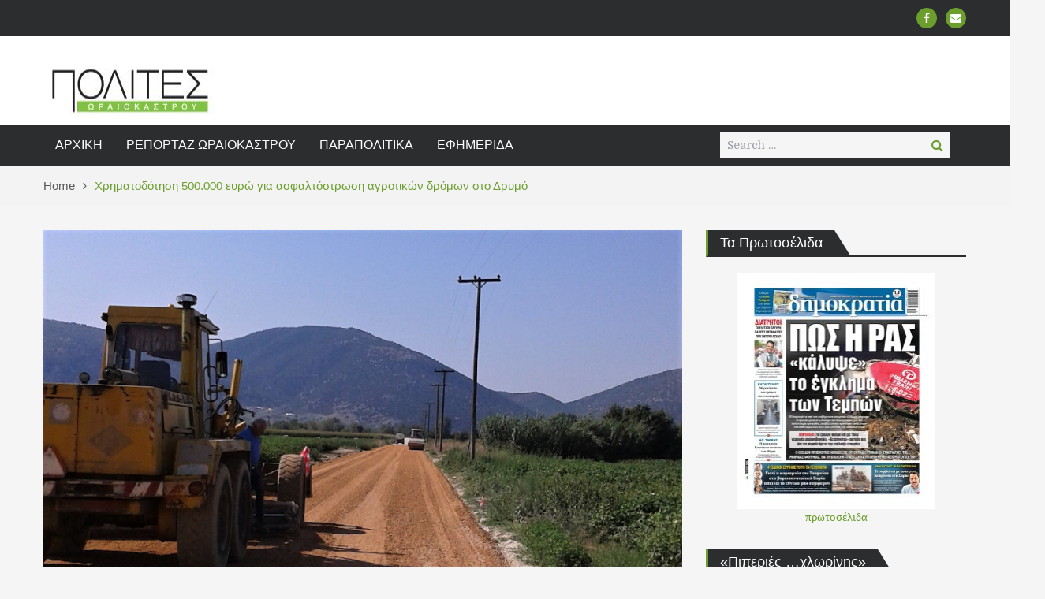

--- FILE ---
content_type: text/html; charset=UTF-8
request_url: https://politesoraiokastrou.gr/?p=14652
body_size: 14016
content:
<!DOCTYPE html> <html lang="en-US"><head>
	    <meta charset="UTF-8">
    <meta name="viewport" content="width=device-width, initial-scale=1">
    <link rel="profile" href="http://gmpg.org/xfn/11">
    <link rel="pingback" href="https://politesoraiokastrou.gr/xmlrpc.php">
    <meta name="format-detection" content="telephone=no">
    <meta http-equiv="X-UA-Compatible" content="IE=edge">
    
	<!-- This site is optimized with the Yoast SEO plugin v14.6.1 - https://yoast.com/wordpress/plugins/seo/ -->
	<title>Χρηματοδότηση 500.000 ευρώ για ασφαλτόστρωση αγροτικών δρόμων στο Δρυμό - PolitesOraiokastrou</title>
	<meta name="robots" content="index, follow" />
	<meta name="googlebot" content="index, follow, max-snippet:-1, max-image-preview:large, max-video-preview:-1" />
	<meta name="bingbot" content="index, follow, max-snippet:-1, max-image-preview:large, max-video-preview:-1" />
	<link rel="canonical" href="https://politesoraiokastrou.gr/?p=14652" />
	<meta property="og:locale" content="en_US" />
	<meta property="og:type" content="article" />
	<meta property="og:title" content="Χρηματοδότηση 500.000 ευρώ για ασφαλτόστρωση αγροτικών δρόμων στο Δρυμό - PolitesOraiokastrou" />
	<meta property="og:description" content="Εγκρίθηκε η χρηματοδότηση ύψους 500 χιλιάδων ευρώ για ασφαλτόστρωση αγροτικού οδικού δικτύου στον Δρυμό του Δ. Ωραιοκάστρου, δρομολογώντας ουσιαστικά το τέλος της ταλαιπωρίας όλων όσοι ασχολούνται με αγροτικές και κτηνοτροφικές εργασίες στην περιοχή αυτή. Περίπου 5 χιλιόμετρα οκτώ αγροτικών δρόμων πρόκειται να ασφαλτοστρωθούν (Πρόγραμμα Αγροτικής Ανάπτυξης 2014-2020) βελτιώνοντας με τον καλύτερο τρόπο την καθημερινότητα των [&hellip;]" />
	<meta property="og:url" content="https://politesoraiokastrou.gr/?p=14652" />
	<meta property="og:site_name" content="PolitesOraiokastrou" />
	<meta property="article:published_time" content="2022-09-28T08:18:03+00:00" />
	<meta property="article:modified_time" content="2022-09-28T08:27:22+00:00" />
	<meta property="og:image" content="https://politesoraiokastrou.gr/wp-content/uploads/2022/09/dromos4.jpg" />
	<meta property="og:image:width" content="900" />
	<meta property="og:image:height" content="550" />
	<meta name="twitter:card" content="summary_large_image" />
	<script type="application/ld+json" class="yoast-schema-graph">{"@context":"https://schema.org","@graph":[{"@type":"WebSite","@id":"https://politesoraiokastrou.gr/#website","url":"https://politesoraiokastrou.gr/","name":"PolitesOraiokastrou","description":"","potentialAction":[{"@type":"SearchAction","target":"https://politesoraiokastrou.gr/?s={search_term_string}","query-input":"required name=search_term_string"}],"inLanguage":"en-US"},{"@type":"ImageObject","@id":"https://politesoraiokastrou.gr/?p=14652#primaryimage","inLanguage":"en-US","url":"https://politesoraiokastrou.gr/wp-content/uploads/2022/09/dromos4.jpg","width":900,"height":550},{"@type":"WebPage","@id":"https://politesoraiokastrou.gr/?p=14652#webpage","url":"https://politesoraiokastrou.gr/?p=14652","name":"\u03a7\u03c1\u03b7\u03bc\u03b1\u03c4\u03bf\u03b4\u03cc\u03c4\u03b7\u03c3\u03b7 500.000 \u03b5\u03c5\u03c1\u03ce \u03b3\u03b9\u03b1 \u03b1\u03c3\u03c6\u03b1\u03bb\u03c4\u03cc\u03c3\u03c4\u03c1\u03c9\u03c3\u03b7 \u03b1\u03b3\u03c1\u03bf\u03c4\u03b9\u03ba\u03ce\u03bd \u03b4\u03c1\u03cc\u03bc\u03c9\u03bd \u03c3\u03c4\u03bf \u0394\u03c1\u03c5\u03bc\u03cc - PolitesOraiokastrou","isPartOf":{"@id":"https://politesoraiokastrou.gr/#website"},"primaryImageOfPage":{"@id":"https://politesoraiokastrou.gr/?p=14652#primaryimage"},"datePublished":"2022-09-28T08:18:03+00:00","dateModified":"2022-09-28T08:27:22+00:00","author":{"@id":"https://politesoraiokastrou.gr/#/schema/person/3e743bf2ac36dac8906ed935ff7850cc"},"inLanguage":"en-US","potentialAction":[{"@type":"ReadAction","target":["https://politesoraiokastrou.gr/?p=14652"]}]},{"@type":["Person"],"@id":"https://politesoraiokastrou.gr/#/schema/person/3e743bf2ac36dac8906ed935ff7850cc","name":"Kostas papadakis","image":{"@type":"ImageObject","@id":"https://politesoraiokastrou.gr/#personlogo","inLanguage":"en-US","url":"https://secure.gravatar.com/avatar/417c4ffc183db9ecff592927ed586e1e?s=96&d=mm&r=g","caption":"Kostas papadakis"}}]}</script>
	<!-- / Yoast SEO plugin. -->


<link rel='dns-prefetch' href='//fonts.googleapis.com' />
<link rel='dns-prefetch' href='//s.w.org' />
<link rel="alternate" type="application/rss+xml" title="PolitesOraiokastrou &raquo; Feed" href="https://politesoraiokastrou.gr/?feed=rss2" />
<link rel="alternate" type="application/rss+xml" title="PolitesOraiokastrou &raquo; Comments Feed" href="https://politesoraiokastrou.gr/?feed=comments-rss2" />
<!-- This site uses the Google Analytics by ExactMetrics plugin v6.1.0 - Using Analytics tracking - https://www.exactmetrics.com/ -->
<script type="text/javascript" data-cfasync="false">
	var em_version         = '6.1.0';
	var em_track_user      = true;
	var em_no_track_reason = '';
	
	var disableStr = 'ga-disable-UA-57676990-1';

	/* Function to detect opted out users */
	function __gaTrackerIsOptedOut() {
		return document.cookie.indexOf(disableStr + '=true') > -1;
	}

	/* Disable tracking if the opt-out cookie exists. */
	if ( __gaTrackerIsOptedOut() ) {
		window[disableStr] = true;
	}

	/* Opt-out function */
	function __gaTrackerOptout() {
	  document.cookie = disableStr + '=true; expires=Thu, 31 Dec 2099 23:59:59 UTC; path=/';
	  window[disableStr] = true;
	}

	if ( 'undefined' === typeof gaOptout ) {
		function gaOptout() {
			__gaTrackerOptout();
		}
	}
	
	if ( em_track_user ) {
		(function(i,s,o,g,r,a,m){i['GoogleAnalyticsObject']=r;i[r]=i[r]||function(){
			(i[r].q=i[r].q||[]).push(arguments)},i[r].l=1*new Date();a=s.createElement(o),
			m=s.getElementsByTagName(o)[0];a.async=1;a.src=g;m.parentNode.insertBefore(a,m)
		})(window,document,'script','//www.google-analytics.com/analytics.js','__gaTracker');

window.ga = __gaTracker;		__gaTracker('create', 'UA-57676990-1', 'auto');
		__gaTracker('set', 'forceSSL', true);
		__gaTracker('send','pageview');
		__gaTracker( function() { window.ga = __gaTracker; } );
	} else {
		console.log( "" );
		(function() {
			/* https://developers.google.com/analytics/devguides/collection/analyticsjs/ */
			var noopfn = function() {
				return null;
			};
			var noopnullfn = function() {
				return null;
			};
			var Tracker = function() {
				return null;
			};
			var p = Tracker.prototype;
			p.get = noopfn;
			p.set = noopfn;
			p.send = noopfn;
			var __gaTracker = function() {
				var len = arguments.length;
				if ( len === 0 ) {
					return;
				}
				var f = arguments[len-1];
				if ( typeof f !== 'object' || f === null || typeof f.hitCallback !== 'function' ) {
					console.log( 'Not running function __gaTracker(' + arguments[0] + " ....) because you are not being tracked. " + em_no_track_reason );
					return;
				}
				try {
					f.hitCallback();
				} catch (ex) {

				}
			};
			__gaTracker.create = function() {
				return new Tracker();
			};
			__gaTracker.getByName = noopnullfn;
			__gaTracker.getAll = function() {
				return [];
			};
			__gaTracker.remove = noopfn;
			window['__gaTracker'] = __gaTracker;
			window.ga = __gaTracker;		})();
		}
</script>
<!-- / Google Analytics by ExactMetrics -->
		<script type="text/javascript">
			window._wpemojiSettings = {"baseUrl":"https:\/\/s.w.org\/images\/core\/emoji\/12.0.0-1\/72x72\/","ext":".png","svgUrl":"https:\/\/s.w.org\/images\/core\/emoji\/12.0.0-1\/svg\/","svgExt":".svg","source":{"concatemoji":"https:\/\/politesoraiokastrou.gr\/wp-includes\/js\/wp-emoji-release.min.js?ver=5.3.20"}};
			!function(e,a,t){var n,r,o,i=a.createElement("canvas"),p=i.getContext&&i.getContext("2d");function s(e,t){var a=String.fromCharCode;p.clearRect(0,0,i.width,i.height),p.fillText(a.apply(this,e),0,0);e=i.toDataURL();return p.clearRect(0,0,i.width,i.height),p.fillText(a.apply(this,t),0,0),e===i.toDataURL()}function c(e){var t=a.createElement("script");t.src=e,t.defer=t.type="text/javascript",a.getElementsByTagName("head")[0].appendChild(t)}for(o=Array("flag","emoji"),t.supports={everything:!0,everythingExceptFlag:!0},r=0;r<o.length;r++)t.supports[o[r]]=function(e){if(!p||!p.fillText)return!1;switch(p.textBaseline="top",p.font="600 32px Arial",e){case"flag":return s([127987,65039,8205,9895,65039],[127987,65039,8203,9895,65039])?!1:!s([55356,56826,55356,56819],[55356,56826,8203,55356,56819])&&!s([55356,57332,56128,56423,56128,56418,56128,56421,56128,56430,56128,56423,56128,56447],[55356,57332,8203,56128,56423,8203,56128,56418,8203,56128,56421,8203,56128,56430,8203,56128,56423,8203,56128,56447]);case"emoji":return!s([55357,56424,55356,57342,8205,55358,56605,8205,55357,56424,55356,57340],[55357,56424,55356,57342,8203,55358,56605,8203,55357,56424,55356,57340])}return!1}(o[r]),t.supports.everything=t.supports.everything&&t.supports[o[r]],"flag"!==o[r]&&(t.supports.everythingExceptFlag=t.supports.everythingExceptFlag&&t.supports[o[r]]);t.supports.everythingExceptFlag=t.supports.everythingExceptFlag&&!t.supports.flag,t.DOMReady=!1,t.readyCallback=function(){t.DOMReady=!0},t.supports.everything||(n=function(){t.readyCallback()},a.addEventListener?(a.addEventListener("DOMContentLoaded",n,!1),e.addEventListener("load",n,!1)):(e.attachEvent("onload",n),a.attachEvent("onreadystatechange",function(){"complete"===a.readyState&&t.readyCallback()})),(n=t.source||{}).concatemoji?c(n.concatemoji):n.wpemoji&&n.twemoji&&(c(n.twemoji),c(n.wpemoji)))}(window,document,window._wpemojiSettings);
		</script>
		<style type="text/css">
img.wp-smiley,
img.emoji {
	display: inline !important;
	border: none !important;
	box-shadow: none !important;
	height: 1em !important;
	width: 1em !important;
	margin: 0 .07em !important;
	vertical-align: -0.1em !important;
	background: none !important;
	padding: 0 !important;
}
</style>
	<link rel='stylesheet' id='wp-block-library-css'  href='https://politesoraiokastrou.gr/wp-includes/css/dist/block-library/style.min.css?ver=5.3.20' type='text/css' media='all' />
<link rel='stylesheet' id='flat-preloader-css'  href='https://politesoraiokastrou.gr/wp-content/plugins/flat-preloader/assets/css/flat-preloader-public.css?ver=1.16.0' type='text/css' media='all' />
<link rel='stylesheet' id='SFSImainCss-css'  href='https://politesoraiokastrou.gr/wp-content/plugins/ultimate-social-media-icons/css/sfsi-style.css?ver=2.8.6' type='text/css' media='all' />
<link rel='stylesheet' id='eae-css-css'  href='https://politesoraiokastrou.gr/wp-content/plugins/addon-elements-for-elementor-page-builder/assets/css/eae.min.css?ver=1.12.7' type='text/css' media='all' />
<link rel='stylesheet' id='font-awesome-4-shim-css'  href='https://politesoraiokastrou.gr/wp-content/plugins/elementor/assets/lib/font-awesome/css/v4-shims.min.css?ver=1.0' type='text/css' media='all' />
<link rel='stylesheet' id='font-awesome-5-all-css'  href='https://politesoraiokastrou.gr/wp-content/plugins/elementor/assets/lib/font-awesome/css/all.min.css?ver=1.0' type='text/css' media='all' />
<link rel='stylesheet' id='vegas-css-css'  href='https://politesoraiokastrou.gr/wp-content/plugins/addon-elements-for-elementor-page-builder/assets/lib/vegas/vegas.min.css?ver=2.4.0' type='text/css' media='all' />
<link rel='stylesheet' id='pt-magazine-fonts-css'  href='//fonts.googleapis.com/css?family=Domine%3A400%2C700%7CMontserrat%3A300%2C400%2C500%2C600%2C700&#038;subset=latin%2Clatin-ext' type='text/css' media='all' />
<link rel='stylesheet' id='jquery-meanmenu-css'  href='https://politesoraiokastrou.gr/wp-content/themes/pt-magazine/assets/third-party/meanmenu/meanmenu.css?ver=5.3.20' type='text/css' media='all' />
<link rel='stylesheet' id='font-awesome-css'  href='https://politesoraiokastrou.gr/wp-content/plugins/elementor/assets/lib/font-awesome/css/font-awesome.min.css?ver=4.7.0' type='text/css' media='all' />
<link rel='stylesheet' id='jquery-slick-css'  href='https://politesoraiokastrou.gr/wp-content/themes/pt-magazine/assets/third-party/slick/slick.css?ver=1.6.0' type='text/css' media='all' />
<link rel='stylesheet' id='pt-magazine-style-css'  href='https://politesoraiokastrou.gr/wp-content/themes/magazine-child/style.css?ver=5.3.20' type='text/css' media='all' />
<link rel='stylesheet' id='elementor-frontend-legacy-css'  href='https://politesoraiokastrou.gr/wp-content/plugins/elementor/assets/css/frontend-legacy.min.css?ver=3.6.0' type='text/css' media='all' />
<link rel='stylesheet' id='elementor-frontend-css'  href='https://politesoraiokastrou.gr/wp-content/plugins/elementor/assets/css/frontend.min.css?ver=3.6.0' type='text/css' media='all' />
<link rel='stylesheet' id='eael-general-css'  href='https://politesoraiokastrou.gr/wp-content/plugins/essential-addons-for-elementor-lite/assets/front-end/css/view/general.min.css?ver=5.8.16' type='text/css' media='all' />
<script type='text/javascript'>
/* <![CDATA[ */
var exactmetrics_frontend = {"js_events_tracking":"true","download_extensions":"zip,mp3,mpeg,pdf,docx,pptx,xlsx,rar","inbound_paths":"[{\"path\":\"\\\/go\\\/\",\"label\":\"affiliate\"},{\"path\":\"\\\/recommend\\\/\",\"label\":\"affiliate\"}]","home_url":"https:\/\/politesoraiokastrou.gr","hash_tracking":"false"};
/* ]]> */
</script>
<script type='text/javascript' src='https://politesoraiokastrou.gr/wp-content/plugins/google-analytics-dashboard-for-wp/assets/js/frontend.min.js?ver=6.1.0'></script>
<script type='text/javascript' src='https://politesoraiokastrou.gr/wp-includes/js/jquery/jquery.js?ver=1.12.4-wp'></script>
<script type='text/javascript' src='https://politesoraiokastrou.gr/wp-includes/js/jquery/jquery-migrate.min.js?ver=1.4.1'></script>
<script type='text/javascript' src='https://politesoraiokastrou.gr/wp-content/plugins/addon-elements-for-elementor-page-builder/assets/js/iconHelper.js?ver=1.0'></script>
<link rel='https://api.w.org/' href='https://politesoraiokastrou.gr/index.php?rest_route=/' />
<link rel="EditURI" type="application/rsd+xml" title="RSD" href="https://politesoraiokastrou.gr/xmlrpc.php?rsd" />
<link rel="wlwmanifest" type="application/wlwmanifest+xml" href="https://politesoraiokastrou.gr/wp-includes/wlwmanifest.xml" /> 
<meta name="generator" content="WordPress 5.3.20" />
<link rel='shortlink' href='https://politesoraiokastrou.gr/?p=14652' />
<link rel="alternate" type="application/json+oembed" href="https://politesoraiokastrou.gr/index.php?rest_route=%2Foembed%2F1.0%2Fembed&#038;url=https%3A%2F%2Fpolitesoraiokastrou.gr%2F%3Fp%3D14652" />
<link rel="alternate" type="text/xml+oembed" href="https://politesoraiokastrou.gr/index.php?rest_route=%2Foembed%2F1.0%2Fembed&#038;url=https%3A%2F%2Fpolitesoraiokastrou.gr%2F%3Fp%3D14652&#038;format=xml" />
<meta name="follow.[base64]" content="uK394uJULRNPfcSLsEkC"/>               
            
        <style type="text/css">

            .comment-navigation .nav-previous,
            .posts-navigation .nav-previous,
            .comment-navigation .nav-next,
            .posts-navigation .nav-next,
            #infinite-handle span,
            .comment-navigation .nav-previous:hover,
            .posts-navigation .nav-previous:hover,
            .comment-navigation .nav-next:hover,
             #infinite-handle span:hover,
             #home-page-widget-area .widget-title span::before,
             #home-page-widget-area .widget-title span::after,
             .home-icon.active-true a,
             .home-icon a:hover,
             .slick-prev,
             .slick-next,
             .slick-prev:hover,
             .slick-next:hover,
             .section-title-center h2:before,
             .sidebar .widget_search button,
             .search-no-results .no-results.not-found form.search-form input[type="submit"],
             .search-no-results .no-results.not-found form.search-form button[type="submit"],
             .search-no-results .no-results.not-found  form.search-form input[type="submit"]:hover,
             .search-no-results .no-results.not-found form.search-form button[type="submit"]:hover,
             .error-404.not-found  form.search-form input[type="submit"],
             .error-404.not-found  form.search-form button[type="submit"],
             .error-404.not-found  form.search-form input[type="submit"]:hover,
             .error-404.not-found  form.search-form button[type="submit"]:hover,
             #footer-widgets .widget_search button,
             .scrollup,
             .mean-container .mean-nav ul li a,
             .mean-container .mean-nav ul li a:hover{
                background: #6b9e2c;
            }

            a,
            a:visited,
            a.button:visited:hover,
            a:hover,
            a:focus,
            a:active,
            .home.page .header-collapse ul li a:hover,
            .post-navigation .nav-links .nav-previous:hover a,
            .post-navigation .nav-links .nav-next:hover a,
            .post-navigation .nav-links .nav-previous:hover:before,
            .post-navigation .nav-links .nav-next:hover:after,
            .entry-meta > span::before,
            .entry-footer > span::before,
            .entry-content > span::before,
            .single-post-meta > span::before,
            .main-navigation li.current-menu-item a,
            .main-navigation ul li a:hover,
            .search-box form button[type="submit"] i,
            .main-news-section article .post-content h2:hover,
            .main-news-section article .post-content h2 a:hover,
            .main-news-section article .post-content h3:hover,
            .main-news-section article .post-content h3 a:hover,
            .news-text-wrap h2:hover,
            .news-text-wrap h2 a:hover,
            .news-text-wrap h3:hover,
            .news-text-wrap h3 a:hover,
            .video-item .video-content h2,
            .breadcrumbs ul li:last-child span,
            .news-item .news-text-wrap .byline:before,
            #primary .page .entry-title a:hover,
            #primary .post .entry-title a:hover,
            .author-info-wrap .author-content-wrap a.authors-more-posts,
            .tab-news-holder .tabbed-news-side li.active a,
            .sidebar ul li:before,
            .sidebar .widget_categories ul li a:hover, 
            .sidebar .widget_meta ul li a:hover, 
            .sidebar ul li a:hover,
            .sidebar a:hover,
            .sidebar .widget_archive li:hover,
            .sidebar .widget_categories li:hover,
            .sidebar .widget_archive li a:hover,
            .sidebar .widget_categories li a:hover,
            .sidebar .widget_archive li:hover a,
            .sidebar .widget_categories li:hover a,
            #footer-widgets .widget_popular_posts .news-item .news-text-wrap h2:hover,
            #footer-widgets .widget_popular_posts .news-item .news-text-wrap h2 a:hover,
            #footer-widgets .widget_extended_recent_posts .news-item .news-text-wrap h2 a:hover,
            #footer-widgets .widget_popular_posts .news-item .news-text-wrap h3:hover,
            #footer-widgets .widget_popular_posts .news-item .news-text-wrap h3 a:hover,
            #footer-widgets .widget_extended_recent_posts .news-item .news-text-wrap h3 a:hover,
            #footer-widgets a:hover,
            #footer-widgets ul li a:hover,
            #footer-widgets ul li:hover a,
            #footer-widgets .widget_categories li:hover,
            #footer-widgets .widget_archive li:hover,
            #footer-widgets .widget_archive li a:hover,
            #footer-widgets .widget_categories li a:hover,
            #footer-widgets .widget_archive li:hover a,
            #footer-widgets .widget_categories li:hover a,
            #footer-widgets ul li:hover:before,
            .tagcloud a:hover,
            #sidebar-primary .tagcloud a:hover {
                color: #6b9e2c;
            }

            button:hover,
            a.button:hover,
            input[type="button"]:hover,
            input[type="reset"]:hover,
            input[type="submit"]:hover,
            a.comment-reply-link:hover,
            .pagination .nav-links .page-numbers.current,
            .pagination .nav-links .page-numbers:hover {
                border-color: #6b9e2c;
                color: #6b9e2c;
            }

            .nav-links .page-numbers.current,
            .nav-links a.page-numbers:hover{
                background: #6b9e2c;
                border-color: #6b9e2c;
            }

            button,
            .comment-reply-link,
             a.button, input[type="button"],
             input[type="reset"],
             input[type="submit"],
             .comment-reply-link,
             .pagination .nav-links .page-numbers {
                background: #6b9e2c;
                border: 1px solid #6b9e2c;
            }

            .section-title,
            .tab-news-holder{
                border-left:3px solid #6b9e2c;
            }

        </style>

        <style type="text/css" id="custom-background-css">
body.custom-background { background-color: #f5f5f5; }
</style>
	<link rel="icon" href="https://politesoraiokastrou.gr/wp-content/uploads/2019/08/icon.ico" sizes="32x32" />
<link rel="icon" href="https://politesoraiokastrou.gr/wp-content/uploads/2019/08/icon.ico" sizes="192x192" />
<link rel="apple-touch-icon-precomposed" href="https://politesoraiokastrou.gr/wp-content/uploads/2019/08/icon.ico" />
<meta name="msapplication-TileImage" content="https://politesoraiokastrou.gr/wp-content/uploads/2019/08/icon.ico" />
		<style type="text/css" id="wp-custom-css">
			
.elementor-widget-wts-postlist .eae-pl-title a{
	margin-right:10%;
}
.elementor-5 .elementor-element.elementor-element-5e72d0a .eae-pl-content-box{
	margin-right:10%;
}


.elementor-5 .elementor-element.elementor-element-5e72d0a .eae-pl-readmore a{
	margin-top:3%;
}

.main-news-section article .post-content .posted-date{
	display:none;
}
.elementor-5 .elementor-element.elementor-element-5e72d0a .eae-pl-title a:hover{
	color:#6b9e2c;
}
.elementor-5 .elementor-element.elementor-element-5e72d0a .eae-pl-readmore a:hover{
	background-color:#6b9e2c;
}
.site-footer .site-info{
	display:none;
}
.main-navigation ul li a{
	text-transform:uppercase;
}

.bottom-header{
background-color:white;
	
}

.mean-container a.meanmenu-reveal {
	margin-left:130px;
}
.search-box{
	margin-left:100px;
}
.social-widgets ul li a{
	background:#6b9e2c;
}
.body, p{
	line-height:2.0em;
	font-size:18px;
	font-weight:500;
}
.site-branding img{
	width:220px;
	height:74px;
}
.main-news-right{
	padding-left:10px;
}
.smaller-post.full-width-post{
	margin-left:-20px;
}
.main-news-section article.smaller-post{
	position:relative;
	margin-bottom: 24px;
	height:200px;
}
.slick-vertical .slick-slide{
	height:439px;
}
.post-image img{
	
}
.elementor img{
	
	height:170px;
}
.top-info-left{
	display:none;
}
.top-header{
 background:#2B2D2E;
}

.search-box form{
	margin-left:-41%;
}
.sidebar ul li a, .post-navigation .nav-links .nav-previous a , .body ,p{
	font-family: "Roboto", Sans-serif;
	font-weight:400;
	font-size:16px;
}
.entry-meta span.cat-links a, p, li{
	font-family: "Roboto", Sans-serif;
}
.elementor-5 .elementor-element.elementor-element-66415bf .elementor-text-editor p{
	font-size:13px;
}
h1, h2, h3, h4, h5, h6{
	font-family: "Roboto", Sans-serif;
}

.main-news-section article .post-content h2{
	padding-bottom:30px;
}

.entry-meta > span::before, .entry-footer > span::before, .entry-content > span::before, .single-post-meta > span::before{
	margin-top:30px;
}
.sfsi_Sicons{
	font-weight:bold;
}		</style>
			<div id="flat-preloader-overlay" class="fpo-default">
		
		<img src="https://politesoraiokastrou.gr/wp-content/plugins/flat-preloader/assets/img/flat/flat_3.gif" alt="Flat Preloader Icon">
		<small></small>

			</div>
	</head>

<body class="post-template-default single single-post postid-14652 single-format-standard custom-background wp-custom-logo flat-preloader-active sfsi_actvite_theme_flat global-layout-right-sidebar blog-layout-list global-sticky-sidebar elementor-default elementor-kit-3488">

	<div id="page" class="site">
		<header id="masthead" class="site-header" role="banner">        <div class="top-header">
            <div class="container">
                <div class="top-header-content">
                    
                    <div class="top-info-left left">

                        
                            <div class="social-widgets">

                                <div class="widget pt_magazine_widget_social">
			<div class="social-widgets">

				<div class="menu-social_menu-container"><ul id="menu-social_menu" class="menu"><li id="menu-item-316" class="menu-item menu-item-type-custom menu-item-object-custom menu-item-316"><a href="https://www.facebook.com/politesoraiokastrou.gr/"><span class="screen-reader-text">Facebook</span></a></li>
<li id="menu-item-673" class="menu-item menu-item-type-custom menu-item-object-custom menu-item-673"><a href="mailto:info@politesoraiokastrou.gr"><span class="screen-reader-text">Mail</span></a></li>
</ul></div>
			</div>

			</div>                                
                            </div><!-- .social-widgets -->

                            
                    </div>

                    <div class="top-info-right right">

                        
                            <div class="social-widgets">

                                <div class="widget pt_magazine_widget_social">
			<div class="social-widgets">

				<div class="menu-social_menu-container"><ul id="menu-social_menu-1" class="menu"><li class="menu-item menu-item-type-custom menu-item-object-custom menu-item-316"><a href="https://www.facebook.com/politesoraiokastrou.gr/"><span class="screen-reader-text">Facebook</span></a></li>
<li class="menu-item menu-item-type-custom menu-item-object-custom menu-item-673"><a href="mailto:info@politesoraiokastrou.gr"><span class="screen-reader-text">Mail</span></a></li>
</ul></div>
			</div>

			</div>                                
                            </div><!-- .social-widgets -->

                            
                    </div>

                </div><!-- .top-header-content -->   
            </div>
        </div><!-- .top-header -->
                <div class="bottom-header">
            <div class="container">
                <div class="site-branding">
                    <a href="https://politesoraiokastrou.gr/" class="custom-logo-link" rel="home"><img width="220" height="70" src="https://politesoraiokastrou.gr/wp-content/uploads/2019/08/cropped-67404374_3166047636746453_3551932761176539136_n.jpg" class="custom-logo" alt="PolitesOraiokastrou" /></a>                </div>
                                
            </div>
        </div>

                <div class="sticky-wrapper" id="sticky-wrapper">
        <div class="main-navigation-holder home-icon-disabled">
            <div class="container">
                                <div id="main-nav" class="semi-width-nav clear-fix">
                    <nav id="site-navigation" class="main-navigation" role="navigation">
                                                <div class="wrap-menu-content">
                            <div class="menu-main-bar-container"><ul id="primary-menu" class="menu"><li id="menu-item-6" class="menu-item menu-item-type-post_type menu-item-object-page menu-item-home menu-item-6"><a href="https://politesoraiokastrou.gr/">Αρχικη</a></li>
<li id="menu-item-681" class="menu-item menu-item-type-taxonomy menu-item-object-category current-post-ancestor current-menu-parent current-post-parent menu-item-681"><a href="https://politesoraiokastrou.gr/?cat=6">Ρεπορταζ Ωραιοκαστρου</a></li>
<li id="menu-item-8" class="menu-item menu-item-type-taxonomy menu-item-object-category menu-item-8"><a href="https://politesoraiokastrou.gr/?cat=5">Παραπολιτικα</a></li>
<li id="menu-item-315" class="menu-item menu-item-type-post_type menu-item-object-page menu-item-315"><a href="https://politesoraiokastrou.gr/?page_id=314">Εφημεριδα</a></li>
</ul></div>                        </div><!-- .menu-content -->
                    </nav><!-- #site-navigation -->
                </div> <!-- #main-nav -->

                                    <div class="search-holder">

                        
                        <div class="search-box">
                            
<form role="search" method="get" class="search-form" action="https://politesoraiokastrou.gr/">
	
		<span class="screen-reader-text">Search for:</span>
		<input type="search" class="search-field" placeholder="Search &hellip;" value="" name="s" />
	
	<button type="submit" class="search-submit"><span class="screen-reader-text">Search</span><i class="fa fa-search" aria-hidden="true"></i></button>
</form>
                        </div>
                    </div><!-- .search-holder -->
                    
            </div><!-- .container -->
        </div>
        </div>
        </header><!-- #masthead -->
<div id="breadcrumb">
	<div class="container">
		<div role="navigation" aria-label="Breadcrumbs" class="breadcrumb-trail breadcrumbs" itemprop="breadcrumb"><ul class="trail-items" itemscope itemtype="http://schema.org/BreadcrumbList"><meta name="numberOfItems" content="2" /><meta name="itemListOrder" content="Ascending" /><li itemprop="itemListElement" itemscope itemtype="http://schema.org/ListItem" class="trail-item trail-begin"><a href="https://politesoraiokastrou.gr" rel="home" itemprop="item"><span itemprop="name">Home</span></a><meta itemprop="position" content="1" /></li><li itemprop="itemListElement" itemscope itemtype="http://schema.org/ListItem" class="trail-item trail-end"><span itemprop="item">Χρηματοδότηση 500.000 ευρώ για ασφαλτόστρωση αγροτικών δρόμων στο Δρυμό</span><meta itemprop="position" content="2" /></li></ul></div>	</div><!-- .container -->
</div><!-- #breadcrumb -->

        <div id="content" class="site-content">

            
            <div class="container"><div class="inner-wrapper">
	<div id="primary" class="content-area">
		<main id="main" class="site-main" role="main">

		
<article id="post-14652" class="post-14652 post type-post status-publish format-standard has-post-thumbnail hentry category-4 category-6 tag-1214 tag-1215 tag-21 tag-75 tag-361 tag-20">
	<div class="article-wrap-inner">

					<div class="featured-thumb">
				<img width="900" height="550" src="https://politesoraiokastrou.gr/wp-content/uploads/2022/09/dromos4.jpg" class="attachment-post-thumbnail size-post-thumbnail wp-post-image" alt="" srcset="https://politesoraiokastrou.gr/wp-content/uploads/2022/09/dromos4.jpg 900w, https://politesoraiokastrou.gr/wp-content/uploads/2022/09/dromos4-300x183.jpg 300w, https://politesoraiokastrou.gr/wp-content/uploads/2022/09/dromos4-768x469.jpg 768w, https://politesoraiokastrou.gr/wp-content/uploads/2022/09/dromos4-400x245.jpg 400w" sizes="(max-width: 900px) 100vw, 900px" />			</div>
		
		<div class="content-wrap">
			<div class="content-wrap-inner">
				<header class="entry-header">
					<h1 class="entry-title">Χρηματοδότηση 500.000 ευρώ για ασφαλτόστρωση αγροτικών δρόμων στο Δρυμό</h1>					<div class="entry-meta">
						<span class="cat-links"><a href="https://politesoraiokastrou.gr/?cat=4" rel="category">Νεα</a> / <a href="https://politesoraiokastrou.gr/?cat=6" rel="category">Ρεπορτάζ Ωραιοκάστρου</a></span>					</div><!-- .entry-meta -->

				</header><!-- .entry-header -->
				
				<div class="entry-content">
					
<p>Εγκρίθηκε η χρηματοδότηση ύψους 500 χιλιάδων ευρώ για
ασφαλτόστρωση αγροτικού οδικού δικτύου στον Δρυμό του Δ. Ωραιοκάστρου, δρομολογώντας
ουσιαστικά το τέλος της ταλαιπωρίας όλων όσοι ασχολούνται με αγροτικές και
κτηνοτροφικές εργασίες στην περιοχή αυτή. </p>



<p>Περίπου 5 χιλιόμετρα οκτώ αγροτικών δρόμων πρόκειται να
ασφαλτοστρωθούν (Πρόγραμμα Αγροτικής Ανάπτυξης 2014-2020) βελτιώνοντας με τον καλύτερο
τρόπο την καθημερινότητα των δημοτών, που θα κινούνται πλέον με ασφάλεια σε ένα
αναβαθμισμένο αγροτικό οδικό δίκτυο. </p>



<p>Η υλοποίηση του έργου αναμένεται να αρχίσει το επόμενο διάστημα. Περιλαμβάνει εργασίες ανακατασκευής οδοστρώματος των οδών, διαμόρφωση τριγωνικής τάφρου (gutter) για την συλλογή των όμβριων υδάτων της κάθε οδού, εργασίες οδοστρωσίας βάσης, ασφαλτικές εργασίες, εργασίες κάθετης και οριζόντιας σήμανσης.</p>



<p><em>[photo αρχείο]</em></p>



<p>===========</p>



<p> (<strong><em>Tο Polites Oraiokastrou στο Facebook βρίσκεται μόνο στην παρακάτω διεύθυνση&nbsp;(<a href="https://www.facebook.com/politesoraiokastrou.gr/">https://www.facebook.com/politesoraiokastrou.gr/</a></em></strong>&nbsp;) </p>
<div class='sfsi_Sicons sfsi_Sicons_position_right sfsi-mouseOver-effect sfsi-mouseOver-effect-fade_in' style='float: none; vertical-align: middle; text-align:right'><div style='margin:0px 8px 0px 0px; line-height: 24px'><span>Μοιραστείτε το με τους φίλους σας:</span></div><div class='sfsi_socialwpr'><div class='sf_fb sf_icon' style='text-align:left;vertical-align: middle;'><div class="fb-like" data-href="https://politesoraiokastrou.gr/?p=14652"  data-send="false" data-layout="button" ></div></div><div class='sf_fb_share sf_icon' style='text-align:left;vertical-align: middle;'><a  target='_blank' href='https://www.facebook.com/sharer/sharer.php?u=https://politesoraiokastrou.gr/?p=14652' style='display:inline-block;'><img class='sfsi_wicon'  data-pin-nopin='true' alt='fb-share-icon' title='Facebook Share' src='https://politesoraiokastrou.gr/wp-content/plugins/ultimate-social-media-icons/images/share_icons/fb_icons/en_US.svg' /></a></div></div></div><span class="tags-links"><a href="https://politesoraiokastrou.gr/?tag=%ce%b1%ce%b3%cf%81%ce%bf%cf%84%ce%b9%ce%ba%cf%8c%cf%82-%ce%b4%cf%81%cf%8c%ce%bc%ce%bf%cf%82" rel="tag">Αγροτικός Δρόμος</a>, <a href="https://politesoraiokastrou.gr/?tag=%ce%b4%ce%b7%ce%bc%ce%ae%cf%84%cf%81%ce%b7%cf%82-%cf%80%cf%8c%ce%bd%cf%84%ce%b9%ce%ba%ce%b1%cf%82" rel="tag">Δημήτρης Πόντικας</a>, <a href="https://politesoraiokastrou.gr/?tag=%ce%b4%ce%ae%ce%bc%ce%bf%cf%82-%cf%89%cf%81%ce%b1%ce%b9%ce%bf%ce%ba%ce%ac%cf%83%cf%84%cf%81%ce%bf%cf%85" rel="tag">Δήμος Ωραιοκάστρου</a>, <a href="https://politesoraiokastrou.gr/?tag=%ce%b4%cf%81%cf%85%ce%bc%cf%8c%cf%82" rel="tag">Δρυμός</a>, <a href="https://politesoraiokastrou.gr/?tag=%ce%b5%ce%bd%cf%89%cf%84%ce%b9%ce%ba%ce%ae-%ce%ba%ce%af%ce%bd%ce%b7%cf%83%ce%b7-%cf%80%ce%bf%ce%bb%ce%b9%cf%84%cf%8e%ce%bd-%ce%b4%cf%81%cf%85%ce%bc%ce%bf%cf%8d" rel="tag">Ενωτική Κίνηση Πολιτών Δρυμού</a>, <a href="https://politesoraiokastrou.gr/?tag=%cf%80%ce%b1%ce%bd%cf%84%ce%b5%ce%bb%ce%ae%cf%82-%cf%84%cf%83%ce%b1%ce%ba%ce%af%cf%81%ce%b7%cf%82" rel="tag">Παντελής Τσακίρης</a></span>				</div><!-- .entry-content -->

			</div>
		</div>
	</div>

</article><!-- #post-## -->

	<nav class="navigation post-navigation" role="navigation" aria-label="Posts">
		<h2 class="screen-reader-text">Post navigation</h2>
		<div class="nav-links"><div class="nav-previous"><a href="https://politesoraiokastrou.gr/?p=14638" rel="prev">Στη Βουλή οι προσφυγικοί Σύλλογοι του Δήμου Ωραιοκάστρου</a></div><div class="nav-next"><a href="https://politesoraiokastrou.gr/?p=14656" rel="next">Αρχές Οκτωβρίου θα ξεκινήσει η διανομή σχολικών γευμάτων σε όλα τα σχολεία</a></div></div>
	</nav>
		</main><!-- #main -->
	</div><!-- #primary -->


<div id="sidebar-primary" class="widget-area sidebar" role="complementary">
	<aside id="custom_html-3" class="widget_text widget widget_custom_html"><div class="section-title"><h2 class="widget-title">Τα Πρωτοσέλιδα</h2></div><div class="textwidget custom-html-widget"><div align="center"><iframe src="https://www.protoselidaefimeridon.gr/customticker.php?category=politikes&width=240&height=290&color=FFFFFF&effect=rain&uri=http%3A%2F%2F&vexcep=%5B%5D" width="250" height="300" scrolling="no" frameborder="no" align="middle" style="padding: 0; margin: 0;overflow: hidden;  "></iframe><div align="center"><a href="https://protoselidaefimeridon.gr" target="blank" rel="noopener noreferrer">πρωτοσέλιδα</a></div></div></div></aside><aside id="text-13" class="widget widget_text"><div class="section-title"><h2 class="widget-title">«Πιπεριές &#8230;χλωρίνης»</h2></div>			<div class="textwidget"><p><strong>Ευθύνες με &#8230;νεύρα;</strong></p>
<p><em>Όταν η κριτική πονάει, η εύκολη άμυνα είναι το «βγείτε λίγο έξω» και το κλασικό «σας τα λένε οι φίλοι σας». </em></p>
<p><em>Οι δύο αντιδήμαρχοι, αντί να απαντήσουν στο προφανές ζήτημα της καθυστερημένης ενημέρωσης  επέλεξαν </em></p>
<p><em>&#8211; ως συνηθίζουν &#8211; </em></p>
<p><em>να σηκώσουν το δάχτυλο και να κάνουν &#8220;μάθημα&#8221;! </em></p>
<p><em>Ναι, τα καιρικά φαινόμενα εξελίσσονται, αλλά η ενημέρωση δεν εξελίχθηκε μαζί τους και κάπου εκεί χάθηκε η μπάλα στα κλειστά σχολεία!</em></p>
<p><em>Αν οι δρόμοι είχαν δουλευτάρηδες ανθρώπους από τις 4.30, τότε ακόμα πιο άβολο το ερώτημα γιατί η απόφαση και η ανακοίνωση &#8230;κοιμήθηκαν μέχρι το χάραμα.</em></p>
<p><em>Τελικά στη Μυγδονία δεν αιφνιδίασε μόνο ο χιονιάς, αιφνιδίασε και το ύφος,</em></p>
<p><em>για καθυστερημένη επικοινωνία με μπόλικο εκνευρισμό από πάνω&#8230;</em></p>
</div>
		</aside>		<aside id="recent-posts-2" class="widget widget_recent_entries">		<div class="section-title"><h2 class="widget-title">Τελευταια Νεα</h2></div>		<ul>
											<li>
					<a href="https://politesoraiokastrou.gr/?p=25635">Φιλανθρωπική θεατρική παράσταση στο Ωραιόκαστρο για τα παιδιά της «Νέμεσις»</a>
									</li>
											<li>
					<a href="https://politesoraiokastrou.gr/?p=25628">Ο χιονιάς «αιφνιδίασε» τη Μυγδονία και τον Δήμο παρά τις συσκέψεις</a>
									</li>
											<li>
					<a href="https://politesoraiokastrou.gr/?p=25624">Αυτοψία Δημητριάδου στο προπονητήριο της Γαλήνης</a>
									</li>
											<li>
					<a href="https://politesoraiokastrou.gr/?p=25622">Παιδεία (άρθρο)</a>
									</li>
											<li>
					<a href="https://politesoraiokastrou.gr/?p=25617">Βανδαλισμοί χωρίς τέλος στο 2ο Γυμνάσιο Ωραιοκάστρου!</a>
									</li>
					</ul>
		</aside></div><!-- #secondary -->
</div><!-- .inner-wrapper --></div><!-- .container --></div><!-- #content -->
	
	<aside id="footer-widgets" class="widget-area" role="complementary">
		<div class="container">
						<div class="inner-wrapper">
										<div class="widget-column footer-active-4">
							<aside id="text-3" class="widget widget_text"><h4 class="widget-title">ΔΡΟΜΟΛΟΓΙΑ ΓΡΑΜΜΩΝ ΚΤΕΛ</h4>			<div class="textwidget"><p>&nbsp;</p>
<p>&nbsp;</p>
</div>
		</aside>						</div>
												<div class="widget-column footer-active-4">
							<aside id="text-6" class="widget widget_text"><h4 class="widget-title">ΕΦΗΜΕΡΕΥΟΝΤΑ ΦΑΡΜΑΚΕΙΑ</h4>			<div class="textwidget"><p><a href="http://www.vrisko.gr/efimeries-farmakeion/drymos/" target="_blank" rel="follow noopener noreferrer">Δρυμός</a></p>
<p><a href="http://www.vrisko.gr/efimeries-farmakeion/liti/" target="_blank" rel="follow noopener noreferrer">Λητή</a></p>
<p><a href="http://www.vrisko.gr/efimeries-farmakeion/melissoxori/" target="_blank" rel="follow noopener noreferrer">Μελισσοχώρι</a></p>
<p><a href="http://www.vrisko.gr/efimeries-farmakeion/oraiokastro/" target="_blank" rel="follow noopener noreferrer">Ωραιόκαστρο</a></p>
</div>
		</aside>						</div>
												<div class="widget-column footer-active-4">
							<aside id="text-8" class="widget widget_text"><h4 class="widget-title">ΧΡΗΣΙΜΑ ΤΗΛΕΦΩΝΑ</h4>			<div class="textwidget"><p><a href="https://politesoraiokastrou.gr/?page_id=375" target="_blank" rel="noopener noreferrer">Σχολεία – Εκκλησίες</a></p>
<p><a href="https://politesoraiokastrou.gr/?page_id=380" target="_blank" rel="noopener noreferrer">Φαρμακεία Ωραιοκάστρου</a></p>
<p>&nbsp;</p>
</div>
		</aside>						</div>
												<div class="widget-column footer-active-4">
							<aside id="text-9" class="widget widget_text"><h4 class="widget-title">ΕΠΙΚΟΙΝΩΝΙΑ</h4>			<div class="textwidget"><p><a href="mailto:info@politesoraiokastrou.gr">info@politesoraiokastrou.gr</a></p>
</div>
		</aside>						</div>
									</div><!-- .inner-wrapper -->
		</div><!-- .container -->
	</aside><!-- #footer-widgets -->


	<footer id="colophon" class="site-footer" role="contentinfo">
		<div class="container">
			<div class="site-info-holder">
													<div class="copyright">
						Copyright © 2019| All rights reserved.					</div><!-- .copyright -->
				
				 

        <div class="site-info">
            PT Magazine by <a href="https://www.prodesigns.com" rel="designer">ProDesigns</a>        </div><!-- .site-info -->
        
        			</div>
		</div><!-- .container -->
	</footer><!-- #colophon -->
</div><!-- #page -->

			<!--facebook like and share js -->
			<div id="fb-root"></div>
			<script>
				(function(d, s, id) {
					var js, fjs = d.getElementsByTagName(s)[0];
					if (d.getElementById(id)) return;
					js = d.createElement(s);
					js.id = id;
					js.src = "//connect.facebook.net/en_US/sdk.js#xfbml=1&version=v2.5";
					fjs.parentNode.insertBefore(js, fjs);
				}(document, 'script', 'facebook-jssdk'));
			</script>
		<script>
window.addEventListener('sfsi_functions_loaded', function() {
    if (typeof sfsi_responsive_toggle == 'function') {
        sfsi_responsive_toggle(0);
        // console.log('sfsi_responsive_toggle');

    }
})
</script>
<script>
window.addEventListener('sfsi_functions_loaded', function() {
    if (typeof sfsi_plugin_version == 'function') {
        sfsi_plugin_version(2.77);
    }
});

function sfsi_processfurther(ref) {
    var feed_id = '[base64]';
    var feedtype = 8;
    var email = jQuery(ref).find('input[name="email"]').val();
    var filter = /^([a-zA-Z0-9_\.\-])+\@(([a-zA-Z0-9\-])+\.)+([a-zA-Z0-9]{2,4})+$/;
    if ((email != "Enter your email") && (filter.test(email))) {
        if (feedtype == "8") {
            var url = "https://api.follow.it/subscription-form/" + feed_id + "/" + feedtype;
            window.open(url, "popupwindow", "scrollbars=yes,width=1080,height=760");
            return true;
        }
    } else {
        alert("Please enter email address");
        jQuery(ref).find('input[name="email"]').focus();
        return false;
    }
}
</script>
<style type="text/css" aria-selected="true">
.sfsi_subscribe_Popinner {
    width: 100% !important;

    height: auto !important;

    padding: 18px 0px !important;

    background-color: #ffffff !important;
}

.sfsi_subscribe_Popinner form {
    margin: 0 20px !important;
}

.sfsi_subscribe_Popinner h5 {
    font-family: Helvetica,Arial,sans-serif !important;

    font-weight: bold !important;

        color: #000000 !important;

    font-size: 16px !important;

    text-align: center !important;
    margin: 0 0 10px !important;
    padding: 0 !important;
}

.sfsi_subscription_form_field {
    margin: 5px 0 !important;
    width: 100% !important;
    display: inline-flex;
    display: -webkit-inline-flex;
}

.sfsi_subscription_form_field input {
    width: 100% !important;
    padding: 10px 0px !important;
}

.sfsi_subscribe_Popinner input[type=email] {
    font-family: Helvetica,Arial,sans-serif !important;

    font-style: normal !important;

        color:  !important;

    font-size: 14px !important;

    text-align: center !important;
}

.sfsi_subscribe_Popinner input[type=email]::-webkit-input-placeholder {

    font-family: Helvetica,Arial,sans-serif !important;

    font-style: normal !important;

        color:  !important;

    font-size: 14px !important;

    text-align: center !important;
}

.sfsi_subscribe_Popinner input[type=email]:-moz-placeholder {
    /* Firefox 18- */

    font-family: Helvetica,Arial,sans-serif !important;

    font-style: normal !important;

        color:  !important;

    font-size: 14px !important;

    text-align: center !important;

}

.sfsi_subscribe_Popinner input[type=email]::-moz-placeholder {
    /* Firefox 19+ */
    font-family: Helvetica,Arial,sans-serif !important;

    font-style: normal !important;

        color:  !important;

    font-size: 14px !important;

    text-align: center !important;

}

.sfsi_subscribe_Popinner input[type=email]:-ms-input-placeholder {
    font-family: Helvetica,Arial,sans-serif !important;

    font-style: normal !important;

        color:  !important;

    font-size: 14px !important;

    text-align: center !important;
}

.sfsi_subscribe_Popinner input[type=submit] {
    font-family: Helvetica,Arial,sans-serif !important;

    font-weight: bold !important;

        color: #000000 !important;

    font-size: 16px !important;

    text-align: center !important;

    background-color: #dedede !important;
}

.sfsi_shortcode_container {
        float: left;
    }

    .sfsi_shortcode_container .norm_row .sfsi_wDiv {
        position: relative !important;
    }

    .sfsi_shortcode_container .sfsi_holders {
        display: none;
    }

    </style>

<a href="#page" class="scrollup" id="btn-scrollup"><i class="fa fa-angle-up"></i></a><script type='text/javascript'>
/* <![CDATA[ */
var flatPreloader = {"delayTime":"1000","showPreloaderInstantly":"","host":"politesoraiokastrou.gr","ignores":["^https?:\\\/\\\/[^\\\/]+\\\/\\?p\\=14652(#.*)?$","^https\\:\\\/\\\/politesoraiokastrou\\.gr\\\/wp\\-admin\\\/","^https\\:\\\/\\\/politesoraiokastrou\\.gr[^?#]+\\.php","\\\/wp\\-content",".*\\?.+","^\\\/\\?p\\=14652(#.*)?$","^#.*","^mailto:.*","^tel:.*"],"display":"all"};
/* ]]> */
</script>
<script type='text/javascript' src='https://politesoraiokastrou.gr/wp-content/plugins/flat-preloader/assets/js/flat-preloader.js?ver=1.16.0'></script>
<script type='text/javascript' src='https://politesoraiokastrou.gr/wp-includes/js/jquery/ui/core.min.js?ver=1.11.4'></script>
<script type='text/javascript' src='https://politesoraiokastrou.gr/wp-content/plugins/ultimate-social-media-icons/js/shuffle/modernizr.custom.min.js?ver=5.3.20'></script>
<script type='text/javascript' src='https://politesoraiokastrou.gr/wp-content/plugins/ultimate-social-media-icons/js/shuffle/jquery.shuffle.min.js?ver=5.3.20'></script>
<script type='text/javascript' src='https://politesoraiokastrou.gr/wp-content/plugins/ultimate-social-media-icons/js/shuffle/random-shuffle-min.js?ver=5.3.20'></script>
<script type='text/javascript'>
/* <![CDATA[ */
var sfsi_icon_ajax_object = {"nonce":"1c96d96948","ajax_url":"https:\/\/politesoraiokastrou.gr\/wp-admin\/admin-ajax.php","plugin_url":"https:\/\/politesoraiokastrou.gr\/wp-content\/plugins\/ultimate-social-media-icons\/"};
/* ]]> */
</script>
<script type='text/javascript' src='https://politesoraiokastrou.gr/wp-content/plugins/ultimate-social-media-icons/js/custom.js?ver=2.8.6'></script>
<script type='text/javascript'>
/* <![CDATA[ */
var eae = {"ajaxurl":"https:\/\/politesoraiokastrou.gr\/wp-admin\/admin-ajax.php","current_url":"aHR0cHM6Ly9wb2xpdGVzb3JhaW9rYXN0cm91LmdyLz9wPTE0NjUyLw=="};
var eae_editor = {"plugin_url":"https:\/\/politesoraiokastrou.gr\/wp-content\/plugins\/addon-elements-for-elementor-page-builder\/"};
/* ]]> */
</script>
<script type='text/javascript' src='https://politesoraiokastrou.gr/wp-content/plugins/addon-elements-for-elementor-page-builder/assets/js/eae.min.js?ver=1.12.7'></script>
<script type='text/javascript' src='https://politesoraiokastrou.gr/wp-content/plugins/addon-elements-for-elementor-page-builder/build/index.min.js?ver=1.12.7'></script>
<script type='text/javascript' src='https://politesoraiokastrou.gr/wp-content/plugins/addon-elements-for-elementor-page-builder/assets/js/promotion.js?ver=1.0'></script>
<script type='text/javascript' src='https://politesoraiokastrou.gr/wp-content/plugins/elementor/assets/lib/font-awesome/js/v4-shims.min.js?ver=1.0'></script>
<script type='text/javascript' src='https://politesoraiokastrou.gr/wp-content/plugins/addon-elements-for-elementor-page-builder/assets/js/animated-main.min.js?ver=1.0'></script>
<script type='text/javascript' src='https://politesoraiokastrou.gr/wp-content/plugins/addon-elements-for-elementor-page-builder/assets/js/particles.min.js?ver=2.0.0'></script>
<script type='text/javascript' src='https://politesoraiokastrou.gr/wp-content/plugins/addon-elements-for-elementor-page-builder/assets/lib/magnific.min.js?ver=1.1.0'></script>
<script type='text/javascript' src='https://politesoraiokastrou.gr/wp-content/plugins/addon-elements-for-elementor-page-builder/assets/lib/vegas/vegas.min.js?ver=2.4.0'></script>
<script type='text/javascript' src='https://politesoraiokastrou.gr/wp-content/themes/pt-magazine/assets/js/navigation.js?ver=20151215'></script>
<script type='text/javascript' src='https://politesoraiokastrou.gr/wp-content/themes/pt-magazine/assets/js/skip-link-focus-fix.js?ver=20151215'></script>
<script type='text/javascript' src='https://politesoraiokastrou.gr/wp-content/themes/pt-magazine/assets/third-party/slick/slick.js?ver=1.6.0'></script>
<script type='text/javascript' src='https://politesoraiokastrou.gr/wp-content/themes/pt-magazine/assets/third-party/meanmenu/jquery.meanmenu.js?ver=2.0.2'></script>
<script type='text/javascript' src='https://politesoraiokastrou.gr/wp-content/themes/pt-magazine/assets/third-party/theia-sticky-sidebar/theia-sticky-sidebar.min.js?ver=1.0.7'></script>
<script type='text/javascript' src='https://politesoraiokastrou.gr/wp-content/themes/pt-magazine/assets/js/custom.js?ver=1.1.7'></script>
<script type='text/javascript' src='https://politesoraiokastrou.gr/wp-content/themes/pt-magazine/assets/third-party/sticky/jquery.sticky.js?ver=1.0.4'></script>
<script type='text/javascript' src='https://politesoraiokastrou.gr/wp-content/themes/pt-magazine/assets/third-party/sticky/custom-sticky.js?ver=1.0.4'></script>
<script type='text/javascript'>
/* <![CDATA[ */
var localize = {"ajaxurl":"https:\/\/politesoraiokastrou.gr\/wp-admin\/admin-ajax.php","nonce":"467f46f541","i18n":{"added":"Added ","compare":"Compare","loading":"Loading..."},"eael_translate_text":{"required_text":"is a required field","invalid_text":"Invalid","billing_text":"Billing","shipping_text":"Shipping","fg_mfp_counter_text":"of"},"page_permalink":"https:\/\/politesoraiokastrou.gr\/?p=14652","cart_redirectition":"","cart_page_url":"","el_breakpoints":{"mobile":{"label":"Mobile","value":767,"default_value":767,"direction":"max","is_enabled":true},"mobile_extra":{"label":"Mobile Extra","value":880,"default_value":880,"direction":"max","is_enabled":false},"tablet":{"label":"Tablet","value":1024,"default_value":1024,"direction":"max","is_enabled":true},"tablet_extra":{"label":"Tablet Extra","value":1200,"default_value":1200,"direction":"max","is_enabled":false},"laptop":{"label":"Laptop","value":1366,"default_value":1366,"direction":"max","is_enabled":false},"widescreen":{"label":"Widescreen","value":2400,"default_value":2400,"direction":"min","is_enabled":false}}};
/* ]]> */
</script>
<script type='text/javascript' src='https://politesoraiokastrou.gr/wp-content/plugins/essential-addons-for-elementor-lite/assets/front-end/js/view/general.min.js?ver=5.8.16'></script>
<script type='text/javascript' src='https://politesoraiokastrou.gr/wp-includes/js/wp-embed.min.js?ver=5.3.20'></script>
</body>
</html>


--- FILE ---
content_type: text/html; charset=UTF-8
request_url: https://www.protoselidaefimeridon.gr/customticker.php?category=politikes&width=240&height=290&color=FFFFFF&effect=rain&uri=http%3A%2F%2F&vexcep=%5B%5D
body_size: 1755
content:
<!DOCTYPE html PUBLIC "-//W3C//DTD XHTML 1.0 Transitional//EN" "http://www.w3.org/TR/xhtml1/DTD/xhtml1-transitional.dtd">
<html xmlns="http://www.w3.org/1999/xhtml">
<head>
	<title>Widget efimerides</title>
	<meta http-equiv="Content-Type" content="text/html; charset=utf-8" />
	<meta http-equiv="imagetoolbar" content="no" />
	<meta name="keywords" content="" />
	<meta name="description" content="" />
	<meta name="robots" content="noindex, nofollow">
	<style type="text/css">
		* { margin: 0; outline: none; }
		body {background-color: #FFFFFF;}
		.c { clear: both; }
		#wrapper {  width: 240px; }
		h2 {  font-size: 24px; line-height: 40px; font-weight:bold; color: #adc276; text-shadow: 0 1px 3px #222222; }
		#slider_container_2 { float: left; margin: -10px; 0 0 -10px; padding: 15px; width: 240px;  }
		.SliderName_2 {float: middle;width: 240px;height: 290px;overflow: hidden;}
		.SliderNamePrev_2 {background: url(../img/leftwhite3.png) no-repeat left center;width: 33px;height: 290px;display:block;position: absolute;top: 0;left: 0;text-decoration: none;}
		.SliderNameNext_2 {background: url(../img/rightwhite3.png) no-repeat right center;width: 33px;height: 290px;display: block;position: absolute;top: 0;right: 0;text-decoration: none;}
		.SliderName_2Description {padding: 10px;font-family: Tahoma,Arial,Helvetica;font-size: 14px;line-height: 30px;letter-spacing: 1px;text-align: center;color: #ffffff;text-shadow: 0 1px 3px #000000;}
		#SliderNameNavigation_2 { margin: 0; padding: 10px 0 0 0; height: 16px; text-align: center; overflow-y: hidden; }
		#SliderNameNavigation_2 a:link, #SliderNameNavigation_2 a:active, #SliderNameNavigation_2 a:visited, #SliderNameNavigation_2 a:hover{margin: 0;padding: 0;font-size: 0;line-height: 0;text-decoration: none;}
	</style>
	
	 
	
	<script type="2d1c716236a51e086d18b205-text/javascript" src="js/sliderman.1.3.6.js"></script>
	
	<!-- Global site tag (gtag.js) - Google Analytics -->
<script async src="https://www.googletagmanager.com/gtag/js?id=UA-19288506-11" type="2d1c716236a51e086d18b205-text/javascript"></script>
<script type="2d1c716236a51e086d18b205-text/javascript">
  window.dataLayer = window.dataLayer || [];
  function gtag(){dataLayer.push(arguments);}
  gtag('js', new Date());
  gtag('config', 'UA-19288506-11', { 'anonymize_ip': true });
</script>
</head>
<body>
	<div id="wrapper">
		<div id="examples_outer">
			<div id="slider_container_2">
				<div id="SliderName_2" class="SliderName_2" >
					<a href="https://www.protoselidaefimeridon.gr/politikes/dimokratia/" target="_blank"> <img src="efimerides/260121/mdimokratia.JPG" width="240"/></a><a href="https://www.protoselidaefimeridon.gr/politikes/eleftherostypos/" target="_blank"> <img src="efimerides/260121/meleftherostypos.JPG" width="240"/></a><a href="https://www.protoselidaefimeridon.gr/politikes/tanea/" target="_blank"> <img src="efimerides/260121/mtanea.JPG" width="240"/></a><a href="https://www.protoselidaefimeridon.gr/politikes/makelio/" target="_blank"> <img src="efimerides/260121/mmakelio.JPG" width="240"/></a><a href="https://www.protoselidaefimeridon.gr/politikes/estia/" target="_blank"> <img src="efimerides/260121/mestia.JPG" width="240"/></a><a href="https://www.protoselidaefimeridon.gr/politikes/espresso/" target="_blank"> <img src="efimerides/260121/mespresso.JPG" width="240"/></a><a href="https://www.protoselidaefimeridon.gr/politikes/iefimerida/" target="_blank"> <img src="efimerides/260121/miefimerida.JPG" width="240"/></a><a href="https://www.protoselidaefimeridon.gr/politikes/kathimerini/" target="_blank"> <img src="efimerides/260121/mkathimerini.JPG" width="240"/></a><a href="https://www.protoselidaefimeridon.gr/politikes/kontranews/" target="_blank"> <img src="efimerides/260121/mkontranews.JPG" width="240"/></a><a href="https://www.protoselidaefimeridon.gr/politikes/starpress/" target="_blank"> <img src="efimerides/260121/mstarpress.JPG" width="240"/></a><a href="https://www.protoselidaefimeridon.gr/politikes/rizospastis/" target="_blank"> <img src="efimerides/260121/mrizospastis.JPG" width="240"/></a><a href="https://www.protoselidaefimeridon.gr/politikes/logos/" target="_blank"> <img src="efimerides/260121/mlogos.JPG" width="240"/></a><a href="https://www.protoselidaefimeridon.gr/politikes/political/" target="_blank"> <img src="efimerides/260121/mpolitical.JPG" width="240"/></a><a href="https://www.protoselidaefimeridon.gr/politikes/orthodoksi-alitheia/" target="_blank"> <img src="efimerides/260121/morthodoksi-alitheia.JPG" width="240"/></a><a href="https://www.protoselidaefimeridon.gr/politikes/ergatikiallilegui/" target="_blank"> <img src="efimerides/260121/mergatikiallilegui.JPG" width="240"/></a><a href="https://www.protoselidaefimeridon.gr/politikes/to-manifesto/" target="_blank"> <img src="efimerides/260121/mto-manifesto.JPG" width="240"/></a><a href="https://www.protoselidaefimeridon.gr/politikes/voice/" target="_blank"> <img src="efimerides/260121/mvoice.JPG" width="240"/></a><a href="https://www.protoselidaefimeridon.gr/politikes/ethnikoskiriks/" target="_blank"> <img src="efimerides/260121/methnikoskiriks.JPG" width="240"/></a><a href="https://www.protoselidaefimeridon.gr/politikes/apogeumatini/" target="_blank"> <img src="efimerides/260121/mapogeumatini.JPG" width="240"/></a><a href="https://www.protoselidaefimeridon.gr/politikes/eleftheriora/" target="_blank"> <img src="efimerides/260121/meleftheriora.JPG" width="240"/></a> 		 
				</div>				
				<div id="SliderNameNavigation_2"></div>
				<script type="2d1c716236a51e086d18b205-text/javascript">
					effectsDemo2 = 'rain';
					var demoSlider_2 = Sliderman.slider({container: 'SliderName_2', width: 240, height: 290, effects: effectsDemo2,
						display: {
							autoplay: 3000,
							loading: {background: '#000000', opacity: 0.5, image: 'img/loading.gif'},
							buttons: {hide: true, opacity: 1, prev: {className: 'SliderNamePrev_2', label: ''}, next: {className: 'SliderNameNext_2', label: ''}},
							description: {hide: true, background: '#000000', opacity: 0.4, height: 50, position: 'bottom'},
							navigation: {container: 'SliderNameNavigation_2', label: '<img src="img/clear.gif" />'}
						}
					});
				</script>
				<div class="c"></div>
			</div>
			<div class="c"></div>
		</div>
		<div class="c"></div>
		
	</div>
<script src="/cdn-cgi/scripts/7d0fa10a/cloudflare-static/rocket-loader.min.js" data-cf-settings="2d1c716236a51e086d18b205-|49" defer></script><script defer src="https://static.cloudflareinsights.com/beacon.min.js/vcd15cbe7772f49c399c6a5babf22c1241717689176015" integrity="sha512-ZpsOmlRQV6y907TI0dKBHq9Md29nnaEIPlkf84rnaERnq6zvWvPUqr2ft8M1aS28oN72PdrCzSjY4U6VaAw1EQ==" data-cf-beacon='{"version":"2024.11.0","token":"d4364b7d3d714d8b8b2d6787283cc7f6","r":1,"server_timing":{"name":{"cfCacheStatus":true,"cfEdge":true,"cfExtPri":true,"cfL4":true,"cfOrigin":true,"cfSpeedBrain":true},"location_startswith":null}}' crossorigin="anonymous"></script>
</body>
</html>

--- FILE ---
content_type: text/plain
request_url: https://www.google-analytics.com/j/collect?v=1&_v=j102&a=405094465&t=pageview&_s=1&dl=https%3A%2F%2Fpolitesoraiokastrou.gr%2F%3Fp%3D14652&ul=en-us%40posix&dt=%CE%A7%CF%81%CE%B7%CE%BC%CE%B1%CF%84%CE%BF%CE%B4%CF%8C%CF%84%CE%B7%CF%83%CE%B7%20500.000%20%CE%B5%CF%85%CF%81%CF%8E%20%CE%B3%CE%B9%CE%B1%20%CE%B1%CF%83%CF%86%CE%B1%CE%BB%CF%84%CF%8C%CF%83%CF%84%CF%81%CF%89%CF%83%CE%B7%20%CE%B1%CE%B3%CF%81%CE%BF%CF%84%CE%B9%CE%BA%CF%8E%CE%BD%20%CE%B4%CF%81%CF%8C%CE%BC%CF%89%CE%BD%20%CF%83%CF%84%CE%BF%20%CE%94%CF%81%CF%85%CE%BC%CF%8C%20-%20PolitesOraiokastrou&sr=1280x720&vp=1280x720&_u=YEBAAUABCAAAACAAI~&jid=959595976&gjid=1681539978&cid=1972041943.1769002371&tid=UA-57676990-1&_gid=1292980342.1769002371&_r=1&_slc=1&z=282793027
body_size: -453
content:
2,cG-0ZTWPK27LD